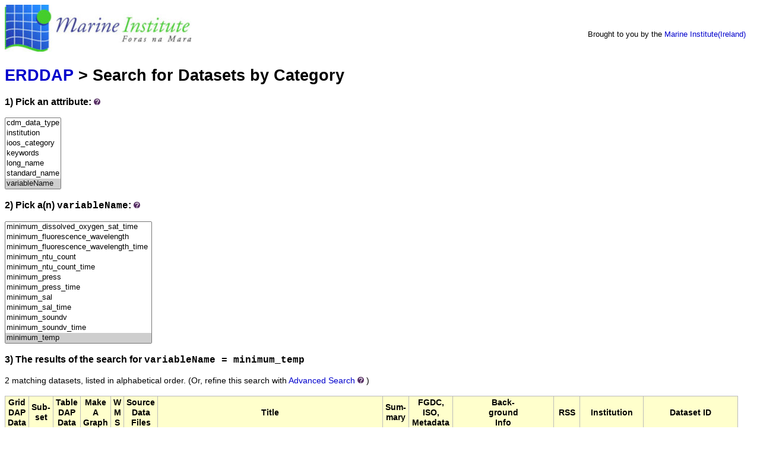

--- FILE ---
content_type: text/html;charset=UTF-8
request_url: https://erddap3.marine.ie/erddap/categorize/variableName/minimum_temp/index.html?page=1&itemsPerPage=1000
body_size: 4736
content:
<!DOCTYPE html>
<html lang="en-US">
<head>
<meta charset="UTF-8">
<title>ERDDAP - Categorize</title>
<link rel="shortcut icon" href="https://erddap3.marine.ie/erddap/images/favicon.ico">
<link href="https://erddap3.marine.ie/erddap/images/erddap2.css" rel="stylesheet" type="text/css">
<meta name="viewport" content="width=device-width, initial-scale=1">
</head>
<body>
<table class="compact nowrap" style="width:100%; background-color:white;">
  <tr>
    <td style="text-align:center; width:80px;"><a rel="bookmark"
      href="http://www.marine.ie/"><img
      title="Marine Institute"
      src="https://erddap3.marine.ie/erddap/images/Marine_logo_med.jpg" alt="Marine Institute Logo"
      style="vertical-align:left;"></a></td>
    <td style="text-align:left; padding-left:5%; font-size:x-large; color:white; ">
      <strong>Marine Institute ERDDAP Server</strong>
      <br><small><small><small>Serving data from the Marine Institute (Ireland)</small></small></small>
      </td>
    <td style="text-align:right; font-size:small;">
       &nbsp; &nbsp;
      <br>Brought to you by the
          <a title="Marine Institute" rel="bookmark"  href="http://www.marine.ie">Marine Institute(Ireland)</a>
      &nbsp; &nbsp;
      </td>
  </tr>
</table>
<!-- Big HTML tooltips are generated with wz_tooltip from 
    http://wztip.info/index.php/Main_Page (LGPL license) -->
<script src="https://erddap3.marine.ie/erddap/images/wz_tooltip.js"></script>

<div class="standard_width">

<h1 class="nowrap"><a title="Click here to return to the ERDDAP home page." 
rel="start" href="https://erddap3.marine.ie/erddap/index.html">ERDDAP</a> &gt; Search for Datasets by Category</h1>
<p><h3>1) Pick an attribute:&nbsp;<img src="https&#x3a;&#x2f;&#x2f;erddap3&#x2e;marine&#x2e;ie&#x2f;erddap&#x2f;images&#x2f;QuestionMark&#x2e;jpg" alt="&#x3f;" onmouseover="Tip('Datasets can be categorized in different ways by the values of various metadata attributes. <br>Click on an attribute to see a list of categories (values) for that attribute.')" onmouseout="UnTip()"  >
</h3>
<select name="cat1" size="7" onchange="window.location='https://erddap3.marine.ie/erddap/categorize/' + this.options[this.selectedIndex].text + '/index.html?page=1&amp;itemsPerPage=1000';" >
<option>cdm_data_type
<option>institution
<option>ioos_category
<option>keywords
<option>long_name
<option>standard_name
<option selected="selected">variableName
</select><p><h3>2) Pick a(n) <kbd>variableName</kbd>:&nbsp;<img src="https&#x3a;&#x2f;&#x2f;erddap3&#x2e;marine&#x2e;ie&#x2f;erddap&#x2f;images&#x2f;QuestionMark&#x2e;jpg" alt="&#x3f;" onmouseover="Tip('Click on a category (an attribute value) to see a list of relevant datasets.')" onmouseout="UnTip()"  >
</h3>
<select name="cat2" size="12" onchange="window.location='https://erddap3.marine.ie/erddap/categorize/variableName/' + this.options[this.selectedIndex].text + '/index.html?page=1&amp;itemsPerPage=1000';" >
<option>agreed_duration_months
<option>alkalinity_mgcaco3
<option>altitude
<option>altitude_m
<option>aphia_id
<option>aphiaid
<option>asp_result_value_text
<option>asp_resultvalue
<option>asp_threshold
<option>asp_unitshortname
<option>award_type
<option>awardee_type
<option>azp_result_value_text
<option>azp_resultvalue
<option>azp_threshold
<option>azp_unitshortname
<option>catchment_area_km2
<option>chl_a_ug_l
<option>chlorophyll
<option>coarse_sand_half_to_1mm
<option>colour_mg_l_ptco
<option>comp4_assessment_area_name
<option>conductivity
<option>conductivity_qc
<option>config_mission_number
<option>coordinateuncertaintyinmeters
<option>count
<option>count_co2_flux_mmolm_2h
<option>country
<option>countstate
<option>cycle_number
<option>data_center
<option>data_mode
<option>data_modified
<option>data_state_indicator
<option>data_type
<option>datasetid
<option>datasetname
<option>date_creation
<option>date_update
<option>datetimeaccuracy
<option>datetimeattribute
<option>datetimeiso
<option>days_since_iceoff
<option>dc_reference
<option>depth
<option>dic_mg_l
<option>direction
<option>dissolved_oxygen
<option>doc_mg_l
<option>dsp_result_value_text
<option>dsp_resultvalue
<option>dsp_threshold
<option>dsp_unitshortname
<option>end_measurement_datetime
<option>enddatetime
<option>eventid
<option>extracttime
<option>fetch_longest_m
<option>fetch_shortest_m
<option>filenumber
<option>fine_gravel_4_to_8mm
<option>fine_sand_125_to_250microm
<option>firmware_version
<option>float_serial_no
<option>flux_measurement_depth_m
<option>footprintwkt
<option>format_version
<option>funder
<option>funder_contribution
<option>funding_agency_category
<option>funding_agency_type
<option>funding_programme
<option>funding_type
<option>gender
<option>grant_aid_approved
<option>handbook_version
<option>hhmmss
<option>humic_y_n
<option>icecover
<option>ices_area
<option>ices_ecoregion
<option>ices_statistical_rectangle
<option>id
<option>instrument_id
<option>instrument_name
<option>instrument_urn
<option>isothermal_stratified
<option>kd_m
<option>lake
<option>lake_code
<option>latitude
<option>latlongattribute
<option>lead_institution
<option>less_63microm_siltclay
<option>location_code
<option>location_id
<option>location_name
<option>locationlabel
<option>loi_percentage_450degrees
<option>longitude
<option>max_co2_flux_mmolm_2h
<option>max_depth_m
<option>maximum_chl_count
<option>maximum_chl_count_time
<option>maximum_chlorophyll
<option>maximum_chlorophyll_time
<option>maximum_cond
<option>maximum_cond_time
<option>maximum_dissolved_oxygen_ppm
<option>maximum_dissolved_oxygen_ppm_time
<option>maximum_dissolved_oxygen_sat
<option>maximum_dissolved_oxygen_sat_time
<option>maximum_fluorescence_wavelength
<option>maximum_fluorescence_wavelength_time
<option>maximum_ntu_count
<option>maximum_ntu_count_time
<option>maximum_press
<option>maximum_press_time
<option>maximum_sal
<option>maximum_sal_time
<option>maximum_soundv
<option>maximum_soundv_time
<option>maximum_temp
<option>maximum_temp_time
<option>maximum_thermistor
<option>maximum_thermistor_time
<option>maximum_turbidity
<option>maximum_turbidity_time
<option>maximum_turbidity_wavelength
<option>maximum_turbidity_wavelength_time
<option>mean_air_temp_deg_c
<option>mean_chl_count
<option>mean_chlorophyll
<option>mean_co2_flux_mmolm_2h
<option>mean_cond
<option>mean_dissolved_oxygen_ppm
<option>mean_dissolved_oxygen_sat
<option>mean_fluorescence_wavelength
<option>mean_ntu_count
<option>mean_press
<option>mean_sal
<option>mean_soundv
<option>mean_ta_deg_c
<option>mean_tdiff_c
<option>mean_temp
<option>mean_thermistor
<option>mean_ts_deg_c
<option>mean_turbidity
<option>mean_turbidity_wavelength
<option>mean_u10_m_sec
<option>mean_ust_m_sec
<option>mean_wst_m_sec
<option>mean_zmix_m
<option>medium_gravel_greater_8mm
<option>medium_sand_quart_to_half_mm
<option>metadata_modified
<option>mid_measurement_datetime
<option>midgid
<option>min_co2_flux_mmolm_2h
<option>minimum_chl_count
<option>minimum_chl_count_time
<option>minimum_chlorophyll
<option>minimum_chlorophyll_time
<option>minimum_cond
<option>minimum_cond_time
<option>minimum_dissolved_oxygen_ppm
<option>minimum_dissolved_oxygen_ppm_time
<option>minimum_dissolved_oxygen_sat
<option>minimum_dissolved_oxygen_sat_time
<option>minimum_fluorescence_wavelength
<option>minimum_fluorescence_wavelength_time
<option>minimum_ntu_count
<option>minimum_ntu_count_time
<option>minimum_press
<option>minimum_press_time
<option>minimum_sal
<option>minimum_sal_time
<option>minimum_soundv
<option>minimum_soundv_time
<option selected="selected">minimum_temp
<option>minimum_temp_time
<option>minimum_thermistor
<option>minimum_thermistor_time
<option>minimum_turbidity
<option>minimum_turbidity_time
<option>minimum_turbidity_wavelength
<option>minimum_turbidity_wavelength_time
<option>mixing_regime
<option>mmddyy
<option>modifiedondatetime
<option>month
<option>msfd_region
<option>msfd_subregion
<option>oxygen
<option>oxygen_qc
<option>parent_area_code
<option>parent_area_id
<option>parent_area_name
<option>parentarea_name
<option>parenteventid
<option>pco2_ppm_air_ecmwf
<option>pco2_ppm_water
<option>periodend_date
<option>periodstart_date
<option>ph
<option>pi_name
<option>platform_category
<option>platform_category_code
<option>platform_name
<option>platform_number
<option>platform_type
<option>position_qc
<option>positioning_system
<option>pres
<option>pres_adjusted
<option>pres_adjusted_qc
<option>pres_aqdjusted_error
<option>pres_qc
<option>pressure
<option>pressure_qc
<option>primary_research_theme
<option>productionareastatusname
<option>productionstatusestatusname
<option>profile_pres_qc
<option>profile_psal_qc
<option>profile_temp_qc
<option>project_grant_aid
<option>project_id
<option>project_name
<option>psal
<option>psal_adjusted
<option>psal_adjusted_error
<option>psal_adjusted_qc
<option>psal_qc
<option>psp_result_value_text
<option>psp_resultvalue
<option>psp_threshold
<option>psp_unitshortname
<option>ptx_result_value_text
<option>ptx_resultvalue
<option>ptx_threshold
<option>ptx_unitshortname
<option>publishedbiotoxindecisionsid
<option>publishedbiotoxinstatusesid
<option>publisheddt
<option>qc_modified
<option>qflag
<option>rawchl
<option>rawdo
<option>rawturb
<option>reason_name
<option>reference_date_time
<option>region_name
<option>result_value_text
<option>resultname
<option>resultvalue
<option>retention_time_yr
<option>salinity
<option>salinity_qc
<option>samplecode
<option>sampledate
<option>sampleid
<option>sampling_id
<option>scientific_name
<option>scientificname
<option>sd_co2_flux_mmolm_2h
<option>season
<option>seavox_seaarea
<option>seavox_seaarea_urn
<option>secchi_m
<option>secondary_research_theme
<option>site_bathy_depth
<option>sitename
<option>species
<option>speciescount
<option>speciesname
<option>start_measurement_datetime
<option>startdatetime
<option>station_id
<option>statuseffective_startdate
<option>statusexpiry_date
<option>std_ta
<option>std_tdif
<option>std_ts
<option>std_u10
<option>std_ust
<option>std_wst
<option>std_zmix
<option>stdev_chl_count
<option>stdev_chlorophyll
<option>stdev_cond
<option>stdev_dissolved_oxygen_ppm
<option>stdev_dissolved_oxygen_sat
<option>stdev_fluorescence_wavelength
<option>stdev_ntu_count
<option>stdev_press
<option>stdev_sal
<option>stdev_soundv
<option>stdev_temp
<option>stdev_thermistor
<option>stdev_turbidity
<option>stdev_turbidity_wavelength
<option>surface_area_km2
<option>sw_w_m_2
<option>ta_deg_c
<option>taxonrank
<option>tdif_deg_c
<option>temp
<option>temp_adjusted
<option>temp_adjusted_error
<option>temp_adjusted_qc
<option>temp_qc
<option>temperature
<option>temperature_qc
<option>threshold
<option>time
<option>time_difference
<option>time_location
<option>time_qc
<option>timezoneoffset
<option>tissue_type_name
<option>tn_mg_l
<option>toxic
<option>toxin_name
<option>tp_ug_l
<option>trophic_status
<option>ts_deg_c
<option>turbidity
<option>u10_m_sec
<option>unitshortname
<option>ust_m_sec
<option>vertical_sampling_scheme
<option>very_coarse_sand_1_to_2mm
<option>very_fine_gravel_2_to_4mm
<option>very_fine_sand_62_to_125microm
<option>volts
<option>week_no
<option>weekdatefrom
<option>wetweightbiomasskg
<option>wfd_waterbody_name
<option>wfd_waterbody_type
<option>wmo_inst_type
<option>wmo_platform_code
<option>wormsscientificname
<option>wst_m_sec
<option>year
<option>year_awarded
<option>ytx_result_value_text
<option>ytx_resultvalue
<option>ytx_threshold
<option>ytx_unitshortname
<option>zmix_m
</select><h3>3) The results of the search for 
<span class="N"><kbd>variableName = minimum_temp</kbd></span></h3>
2 matching datasets, listed in alphabetical order.

<span class="N">(Or, refine this search with <span class="N"><a href="https&#x3a;&#x2f;&#x2f;erddap3&#x2e;marine&#x2e;ie&#x2f;erddap&#x2f;search&#x2f;advanced&#x2e;html&#x3f;page&#x3d;1&#x26;itemsPerPage&#x3d;1000&#x26;variableName&#x3d;minimum&#x5f;temp">Advanced&nbsp;Search</a>&nbsp;<img src="https&#x3a;&#x2f;&#x2f;erddap3&#x2e;marine&#x2e;ie&#x2f;erddap&#x2f;images&#x2f;QuestionMark&#x2e;jpg" alt="&#x3f;" onmouseover="Tip('<div class=&quot;narrow_max_width&quot;>Advanced Search combines all of the search techniques and adds searches for datasets that have data within longitude, latitude, and time ranges, so you can search for datasets based on many different criteria simultaneously.</div>')" onmouseout="UnTip()"  >
</span>)</span>
<br>&nbsp;
<table class="erd nowrap commonBGColor" >
<tr>
<th>Grid<br>DAP<br>Data
<th>Sub-<br>set
<th>Table<br>DAP<br>Data
<th>Make<br>A<br>Graph
<th>W<br>M<br>S
<th>Source<br>Data<br>Files
<th>Title
<th>Sum-<br>mary
<th>FGDC,<br>ISO,<br>Metadata
<th>Back-<br>ground<br>Info
<th>RSS
<th>Institution
<th>Dataset ID
</tr>
<tr>
<td>&nbsp;
<td> &nbsp;<a rel="chapter" href="https://erddap3.marine.ie/erddap/tabledap/spiddal_obs_ctd_daily.subset" title="Click to select and view subsets of this dataset via faceted search." >set</a>
<td>&nbsp;<a rel="chapter" href="https://erddap3.marine.ie/erddap/tabledap/spiddal_obs_ctd_daily.html" title="Click to see a tabledap Data Access Form for this dataset so that you can request data." >data</a>&nbsp;
<td> &nbsp;<a rel="chapter" href="https://erddap3.marine.ie/erddap/tabledap/spiddal_obs_ctd_daily.graph" title="Click to see Make A Graph for this dataset." >graph</a>
<td>&nbsp;
<td>&nbsp;&nbsp;<a rel="chapter" href="https://erddap3.marine.ie/erddap/files/spiddal_obs_ctd_daily/" title="Click to browse and download the source data files for this dataset." >files</a>&nbsp;
<td>Daily aggregations of Galway Bay Observatory CTD data
<td>&nbsp;&nbsp;&nbsp;<img src="https&#x3a;&#x2f;&#x2f;erddap3&#x2e;marine&#x2e;ie&#x2f;erddap&#x2f;images&#x2f;QuestionMark&#x2e;jpg" alt="&#x3f;" onmouseover="Tip('<div class=&quot;standard_max_width&quot;>Spiddal, Galway Bay Observatory Conductivity, Temperature, Depth (CTD) data. Marine Institute data from a local source.<br><br>cdm_data_type = Point<br>VARIABLES:<br>instrument_id<br>latitude (degrees_north)<br>longitude (degrees_east)<br>depth (m)<br>time (seconds since 1970-01-01T00:00:00Z)<br>mean_cond<br>stdev_cond<br>minimum_cond<br>minimum_cond_time (seconds since 1970-01-01T00:00:00Z)<br>maximum_cond<br>maximum_cond_time (seconds since 1970-01-01T00:00:00Z)<br>mean_dissolved_oxygen_ppm<br>stdev_dissolved_oxygen_ppm<br>minimum_dissolved_oxygen_ppm<br>minimum_dissolved_oxygen_ppm_time (seconds since 1970-01-01T00:00:00Z)<br>maximum_dissolved_oxygen_ppm<br>maximum_dissolved_oxygen_ppm_time (seconds since 1970-01-01T00:00:00Z)<br>mean_dissolved_oxygen_sat<br>stdev_dissolved_oxygen_sat<br>minimum_dissolved_oxygen_sat<br>minimum_dissolved_oxygen_sat_time (seconds since 1970-01-01T00:00:00Z)<br>maximum_dissolved_oxygen_sat<br>maximum_dissolved_oxygen_sat_time (seconds since 1970-01-01T00:00:00Z)<br>mean_press<br>stdev_press<br>minimum_press<br>... (21 more variables)<br></div>')" onmouseout="UnTip()"  >

<td>
&nbsp;&nbsp;<a rel="chapter" href="https://erddap3.marine.ie/erddap/metadata/fgdc/xml/spiddal_obs_ctd_daily_fgdc.xml" title="Click&#x20;to&#x20;download&#x20;FGDC&#x20;metadata&#x2e;" >F</a>
&nbsp;<a rel="chapter" href="https://erddap3.marine.ie/erddap/metadata/iso19115/xml/spiddal_obs_ctd_daily_iso19115.xml" title="Click&#x20;to&#x20;download&#x20;ISO&#x20;19115&#x2d;2&#x2f;19139&#x20;metadata&#x2e;" >&nbsp;I&nbsp;</a>
&nbsp;<a rel="chapter" href="https://erddap3.marine.ie/erddap/info/spiddal_obs_ctd_daily/index.html" title="Click to see a list of this dataset's variables and the complete list of metadata attributes." >M</a>
&nbsp;
<td><a rel="bookmark" href="http://spiddal.marine.ie/gallery/" title="Click to see background information from the source of this dataset." >background<img
    src="https://erddap3.marine.ie/erddap/images/external.png" alt=" (external link)"
    title="This link to an external website does not constitute an endorsement."></a>
<td><a rel="alternate" type="application/rss+xml"   href="https://erddap3.marine.ie/erddap/rss/spiddal_obs_ctd_daily.rss" 
  title=""><img alt="RSS"
    title="Subscribe to the RSS feed for this dataset..." 
    src="https://erddap3.marine.ie/erddap/images/rss.gif" ></a>
<td>Marine Institute
<td>spiddal_obs_ctd_daily
</tr>
<tr>
<td>&nbsp;
<td> &nbsp;<a rel="chapter" href="https://erddap3.marine.ie/erddap/tabledap/spiddal_obs_ctd_hourly.subset" title="Click to select and view subsets of this dataset via faceted search." >set</a>
<td>&nbsp;<a rel="chapter" href="https://erddap3.marine.ie/erddap/tabledap/spiddal_obs_ctd_hourly.html" title="Click to see a tabledap Data Access Form for this dataset so that you can request data." >data</a>&nbsp;
<td> &nbsp;<a rel="chapter" href="https://erddap3.marine.ie/erddap/tabledap/spiddal_obs_ctd_hourly.graph" title="Click to see Make A Graph for this dataset." >graph</a>
<td>&nbsp;
<td>&nbsp;&nbsp;<a rel="chapter" href="https://erddap3.marine.ie/erddap/files/spiddal_obs_ctd_hourly/" title="Click to browse and download the source data files for this dataset." >files</a>&nbsp;
<td>Hourly aggregations of Galway Bay Observatory CTD data
<td>&nbsp;&nbsp;&nbsp;<img src="https&#x3a;&#x2f;&#x2f;erddap3&#x2e;marine&#x2e;ie&#x2f;erddap&#x2f;images&#x2f;QuestionMark&#x2e;jpg" alt="&#x3f;" onmouseover="Tip('<div class=&quot;standard_max_width&quot;>Spiddal, Galway Bay Observatory Conductivity, Temperature, Depth (CTD) data. Marine Institute data from a local source.<br><br>cdm_data_type = Point<br>VARIABLES:<br>instrument_id<br>latitude (degrees_north)<br>longitude (degrees_east)<br>depth (m)<br>time (seconds since 1970-01-01T00:00:00Z)<br>mean_cond<br>stdev_cond<br>minimum_cond<br>minimum_cond_time (seconds since 1970-01-01T00:00:00Z)<br>maximum_cond<br>maximum_cond_time (seconds since 1970-01-01T00:00:00Z)<br>mean_dissolved_oxygen_ppm<br>stdev_dissolved_oxygen_ppm<br>minimum_dissolved_oxygen_ppm<br>minimum_dissolved_oxygen_ppm_time (seconds since 1970-01-01T00:00:00Z)<br>maximum_dissolved_oxygen_ppm<br>maximum_dissolved_oxygen_ppm_time (seconds since 1970-01-01T00:00:00Z)<br>mean_dissolved_oxygen_sat<br>stdev_dissolved_oxygen_sat<br>minimum_dissolved_oxygen_sat<br>minimum_dissolved_oxygen_sat_time (seconds since 1970-01-01T00:00:00Z)<br>maximum_dissolved_oxygen_sat<br>maximum_dissolved_oxygen_sat_time (seconds since 1970-01-01T00:00:00Z)<br>mean_press<br>stdev_press<br>minimum_press<br>... (21 more variables)<br></div>')" onmouseout="UnTip()"  >

<td>
&nbsp;&nbsp;<a rel="chapter" href="https://erddap3.marine.ie/erddap/metadata/fgdc/xml/spiddal_obs_ctd_hourly_fgdc.xml" title="Click&#x20;to&#x20;download&#x20;FGDC&#x20;metadata&#x2e;" >F</a>
&nbsp;<a rel="chapter" href="https://erddap3.marine.ie/erddap/metadata/iso19115/xml/spiddal_obs_ctd_hourly_iso19115.xml" title="Click&#x20;to&#x20;download&#x20;ISO&#x20;19115&#x2d;2&#x2f;19139&#x20;metadata&#x2e;" >&nbsp;I&nbsp;</a>
&nbsp;<a rel="chapter" href="https://erddap3.marine.ie/erddap/info/spiddal_obs_ctd_hourly/index.html" title="Click to see a list of this dataset's variables and the complete list of metadata attributes." >M</a>
&nbsp;
<td><a rel="bookmark" href="http://spiddal.marine.ie/gallery/" title="Click to see background information from the source of this dataset." >background<img
    src="https://erddap3.marine.ie/erddap/images/external.png" alt=" (external link)"
    title="This link to an external website does not constitute an endorsement."></a>
<td><a rel="alternate" type="application/rss+xml"   href="https://erddap3.marine.ie/erddap/rss/spiddal_obs_ctd_hourly.rss" 
  title=""><img alt="RSS"
    title="Subscribe to the RSS feed for this dataset..." 
    src="https://erddap3.marine.ie/erddap/images/rss.gif" ></a>
<td>Marine Institute
<td>spiddal_obs_ctd_hourly
</tr>
</table>

<p>The information in the table above is also available in other file formats 
(.csv, .htmlTable, .itx, .json, .jsonlCSV1, .jsonlCSV, .jsonlKVP, .mat, .nc, .nccsv, .tsv, .xhtml) <a rel="help" href="https://erddap3.marine.ie/erddap/rest.html">via a RESTful web service</a>.
</div>
<div class="standard_width"> 
<br>&nbsp;
<hr>
ERDDAP, Version 2.14
<br><a rel="license" href="https://erddap3.marine.ie/erddap/legal.html">Disclaimers</a> | 
    <a rel="bookmark" href="https://erddap3.marine.ie/erddap/legal.html#privacyPolicy">Privacy Policy</a> |
    <a rel="bookmark" href="https://erddap3.marine.ie/erddap/legal.html#contact">Contact</a>
<p>&nbsp;
<p>&nbsp;
<p>&nbsp;
<p>&nbsp;
<p>&nbsp;
<p>&nbsp;
<p>&nbsp;
<p>&nbsp;
<p>&nbsp;
<p>&nbsp;
<p>&nbsp;
</div> 
</body>
</html>
